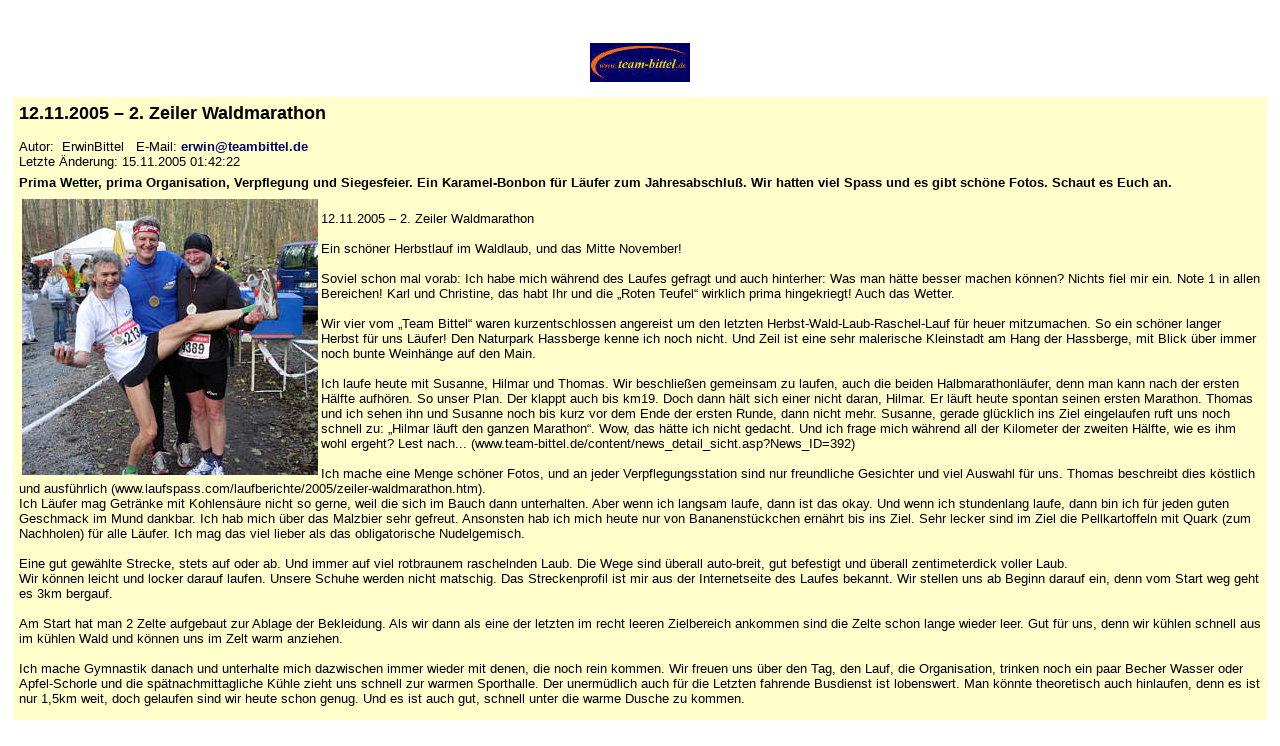

--- FILE ---
content_type: text/html
request_url: http://teambittel.de/content/news_detail_sicht.asp?News_ID=394
body_size: 3240
content:
<html>

<head>
<meta http-equiv="Content-Type" content="text/html; charset=iso-8859-1">
<meta name="GENERATOR" content="Microsoft FrontPage 5.0">
<title>News - Detailsicht</title>
<link rel="stylesheet" type="text/css" href="../css/normal.css">
</head>

<body bgcolor="#FFFFFF" style="font-family: Arial; font-size: 10pt">


&nbsp;<table border="0" cellpadding="0" cellspacing="0" style="border-collapse: collapse" bordercolor="#111111" width="95%">
  <tr>
    <td width="100%">
    <p align="center">&nbsp; <br>
        <img border="0" src="../team/images/logo-team-bittel_small.gif"
        alt="Team Bittel"><br>
&nbsp; </td>
  </tr>
</table>

<table border="0" cellpadding="3" cellspacing="0" width="95%" bgcolor="#FFFFCC" style="font-family: Arial; font-size: 10pt">
  <tr>
    <td width="100%">
      <h2><font face="Arial">12.11.2005 – 2. Zeiler Waldmarathon  &nbsp;</font></h2>
      <p><font face="Arial">  Autor:&nbsp; ErwinBittel 
      &nbsp; E-Mail:&nbsp;<a href=mailto:erwin@teambittel.de>erwin@teambittel.de</a><br>
      Letzte Änderung: 15.11.2005 01:42:22</font></p>
    </td>
  </tr>
  <tr>
    <td width="100%"><b><font face="Arial">Prima Wetter, prima Organisation, Verpflegung und Siegesfeier. Ein Karamel-Bonbon für Läufer zum Jahresabschluß. Wir hatten viel Spass und es gibt schöne Fotos. Schaut es Euch an.</font></b>
    </td>
  </tr>
  <tr>
    <td width="100%"><font face="Arial"><img src=http://www.teambittel.de/team/veranstaltungen_2005/images/waldmarathon-zeil-058.jpg border=0 align=left  hspace=3 vspace=3><br>12.11.2005 – 2. Zeiler Waldmarathon<br><br>Ein schöner Herbstlauf im Waldlaub, und das Mitte November!<br><br>Soviel schon mal vorab: Ich habe mich während des Laufes gefragt und auch hinterher: Was man hätte besser machen können? Nichts fiel mir ein. Note 1 in allen Bereichen! Karl und Christine, das habt Ihr und die „Roten Teufel“ wirklich prima hingekriegt! Auch das Wetter.<br><br>Wir vier vom „Team Bittel“ waren kurzentschlossen angereist um den letzten Herbst-Wald-Laub-Raschel-Lauf für heuer mitzumachen. So ein schöner langer Herbst für uns Läufer! Den Naturpark Hassberge  kenne ich noch nicht. Und Zeil ist eine sehr malerische Kleinstadt am Hang der Hassberge, mit Blick über immer noch bunte Weinhänge auf den Main.<br><br>Ich laufe heute mit Susanne, Hilmar und Thomas. Wir beschließen gemeinsam zu laufen, auch die beiden Halbmarathonläufer, denn man kann nach der ersten Hälfte aufhören. So unser Plan. Der klappt auch bis km19. Doch dann hält sich einer nicht daran, Hilmar. Er läuft heute spontan seinen ersten Marathon. Thomas und ich sehen ihn und Susanne noch bis kurz  vor dem Ende der ersten Runde, dann nicht mehr. Susanne, gerade glücklich ins Ziel eingelaufen ruft uns noch schnell zu: „Hilmar läuft den ganzen Marathon“.  Wow, das hätte ich nicht gedacht. Und ich frage mich während all der Kilometer der zweiten Hälfte, wie es ihm wohl ergeht? Lest nach... (www.team-bittel.de/content/news_detail_sicht.asp?News_ID=392)<br><br>Ich mache eine Menge schöner Fotos, und an jeder Verpflegungsstation sind nur freundliche Gesichter und viel Auswahl für uns. Thomas beschreibt dies köstlich und ausführlich (www.laufspass.com/laufberichte/2005/zeiler-waldmarathon.htm). <br>Ich Läufer mag Getränke mit Kohlensäure nicht so gerne, weil die sich im Bauch dann unterhalten. Aber wenn ich langsam laufe, dann ist das okay. Und wenn ich stundenlang laufe, dann bin ich für jeden guten Geschmack im Mund dankbar. Ich hab mich über das Malzbier sehr gefreut. Ansonsten hab ich mich heute nur von Bananenstückchen ernährt bis ins Ziel. Sehr lecker sind im Ziel die Pellkartoffeln mit Quark (zum Nachholen) für alle Läufer. Ich mag das viel lieber als das obligatorische Nudelgemisch.<br><br>Eine gut gewählte Strecke, stets auf oder ab. Und immer auf viel rotbraunem raschelnden Laub. Die Wege sind überall auto-breit, gut befestigt und überall zentimeterdick voller Laub.<br>Wir können leicht und locker darauf laufen. Unsere Schuhe werden nicht matschig. Das Streckenprofil ist mir aus der Internetseite des Laufes bekannt. Wir stellen uns ab Beginn darauf ein, denn vom Start weg geht es 3km bergauf.<br><br>Am Start hat man 2 Zelte aufgebaut zur Ablage der Bekleidung. Als wir dann als eine der letzten im recht leeren Zielbereich ankommen sind die Zelte schon lange wieder leer. Gut für uns, denn wir kühlen schnell aus im kühlen Wald und können uns im Zelt warm anziehen.<br><br>Ich mache Gymnastik danach und unterhalte mich dazwischen immer wieder mit denen, die noch rein kommen. Wir freuen uns über den Tag, den Lauf, die Organisation, trinken noch ein paar Becher Wasser oder Apfel-Schorle und die spätnachmittagliche Kühle zieht uns schnell zur warmen Sporthalle. Der unermüdlich auch für die Letzten fahrende Busdienst ist lobenswert. Man könnte theoretisch auch hinlaufen, denn es ist nur 1,5km weit, doch gelaufen sind wir heute schon genug. Und es ist auch gut, schnell unter die warme Dusche zu kommen.<br><br>Schee wor’s. - Und nächstes Jahr bringe ich meine Badehose mit und genieße das (gratis) Hallenbad hinterher!<br><br>Servus, <br><br>Euer Erwin<br><br><br><br>Info: www.zeiler-waldmarathon.de <br>Teilnehmer 2005: <br>Halbmarathon 351 (davon 70 Frauen): Letzter Läufer 2:56 h<br>Marathon 177 (nur 16 Frauen). Letzter Läufer 6:07 h<br>plus etliche Walker 21km und 7,5km<br>Höhenmeter 840m, <br>Preis € 18,00 Marathon, € 12,00 Halbmarathon, Hallenbad gratis!<br><br><br></font></td>
  </tr>
  <tr>
    <td width="100%"><font face="Arial"> </font></td>
  </tr>
  <tr>
    <td width="100%"><font face="Arial">
            
      &nbsp;</font></td>
  </tr>
</table>
<strong>[team/fuss.htm]</strong>

</body>
</html>

--- FILE ---
content_type: text/css
request_url: http://teambittel.de/css/normal.css
body_size: 1005
content:
dt, dl, dd{margin:0; padding:3;}
dl, dd {color: #000000; font-weight: bold }
dt           { border:1px solid #FF9900; background-color: #FFEA95;color: #000080; font-weight: bold;cursor: pointer; }
dl {padding:0; background-color:#FFD942}
body         { padding:5; font-family: Arial; font-size: 10pt }
H1 {
	FONT-SIZE: 20px; MARGIN-BOTTOM: 0px; COLOR: #000000
}
H2 {
	FONT-SIZE: 18px; COLOR: #000000
}
H3 {
	FONT-SIZE: 16px; COLOR: #000000
}
H4 {
	FONT-SIZE: 14px; COLOR: #000000
}

A:link {
	FONT-WEIGHT: bold; COLOR: #000066; TEXT-DECORATION: none
}
A:visited {
	 FONT-WEIGHT: bold; COLOR: #000066; TEXT-DECORATION: none
}
A:active {
	FONT-WEIGHT: bold; COLOR: #000066; TEXT-DECORATION: none
}
A:hover { padding:0; background-color:#FFFF00; FONT-WEIGHT: bold;  COLOR: #0000FF; TEXT-DECORATION: none
}
A:active {
	TEXT-DECORATION: underline
}
A:hover {
	TEXT-DECORATION: underline
}


table   {padding:3px; font-family: Arial; font-size: 10pt; width:100%;  }
table.unten   { border-bottom:1px solid #C0C0C0; padding:3px; font-family: Arial; font-size: 10pt; width:100%; border-left-width:1; border-right-width:1; border-top-width:1;   }
table.links   { padding:3px; font-family: Arial; font-size: 10pt; width:100%; border-left-width:1; border-right-width:1; border-top-width:1; border-left-style:solid  }
table.grau    { border:1px solid #C0C0C0; font-family: Arial; font-size: 10pt; width:100%; padding:3px; }
table.orange   {padding:3px; border:1px solid #FF9900; font-family: Arial; font-size: 10pt; width:100%; background-color:#FFFFCC  }
table.suche   {padding:3px; border:2px solid #CC9900; font-family: Arial; font-size: 10pt; width:100%; background-color:#FFFFCC  }
td {vertical-align:middle}
td.mitte {vertical-align:middle}
td.mitte_mitte {vertical-align:middle; text-align:center}
td.links     { border-left: 1px solid #C0C0C0 }
td.links_rechts     { border-right:1px solid #C0C0C0; border-left:1px solid #C0C0C0;  }
td.such_kopf {border: 1px solid #000000; padding-left: 4; padding-right: 4; padding-top: 1; 
               padding-bottom: 1; background-color: #333300; color:#FFFFFF; font-weight:bold}
td.navi_kopf {border: 0px solid #000000; padding-left: 4; padding-right: 4; padding-top: 1; 
               padding-bottom: 1; background-color: #FF9900; color:#FFFFFF; font-weight:bold}
td.navi_rumpf {border: 0px solid #000000; padding-left: 4; padding-right: 4; padding-top: 1; 
               padding-bottom: 1; background-color: #FFE479; list-style-type:square; line-height:16px}
               

#ober_div{padding:10px; WIDTH: 100%; 
}

#menucontainer {
border:1px solid #606060;
background-color:#dddddd;
line-height:20px;
width:100%;
padding:5px;
margin:0px 5px 5px 0px;
}
.menutitle
{
margin:-5px -5px 5px -5px;
padding:2px;
background-color:#cccccc;
font-weight:bold;
border-bottom:1px solid #606060;
}